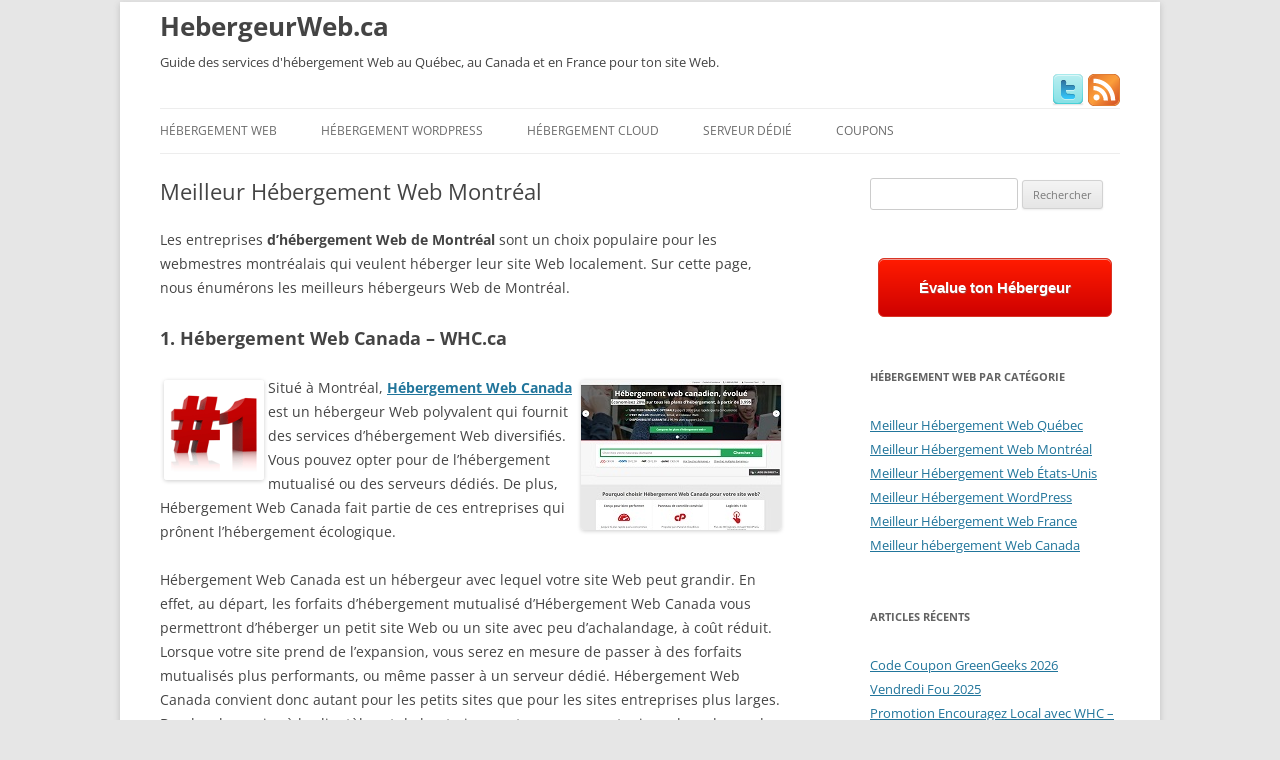

--- FILE ---
content_type: text/html; charset=UTF-8
request_url: https://www.hebergeurweb.ca/montreal/
body_size: 12108
content:
<!DOCTYPE html>
<!--[if IE 7]>
<html class="ie ie7" lang="fr-FR">
<![endif]-->
<!--[if IE 8]>
<html class="ie ie8" lang="fr-FR">
<![endif]-->
<!--[if !(IE 7) | !(IE 8)  ]><!-->
<html lang="fr-FR">
<!--<![endif]-->
<head>
<!-- Google tag (gtag.js) -->
<script async src="https://www.googletagmanager.com/gtag/js?id=G-28W6KP5G6Y"></script>
<script>
  window.dataLayer = window.dataLayer || [];
  function gtag(){dataLayer.push(arguments);}
  gtag('js', new Date());

  gtag('config', 'G-28W6KP5G6Y');
</script>
<meta charset="UTF-8" />
<meta name="viewport" content="width=device-width" />

<meta name="robots" content="index,follow" />
<meta name="description" content="Une liste des meilleures entreprises d'hébergement Web avec des serveurs et des centres de données à Montréal, au Québec. Si vous voulez héberger votre site Web à Montréal, découvrez les meilleures options." />
<meta name="keywords" content="" />
<title>Hébergement Web Montréal - Meilleur Hébergeur Web Montréal 2026</title>

<link rel="profile" href="http://gmpg.org/xfn/11" />
<link rel="pingback" href="https://www.hebergeurweb.ca/xmlrpc.php" />
<link rel="shortcut icon" href="https://www.hebergeurweb.ca/favicon.ico" />
<!--[if lt IE 9]>
<script src="https://www.hebergeurweb.ca/wp-content/themes/twentytwelve/js/html5.js" type="text/javascript"></script>
<![endif]-->
<meta name='robots' content='max-image-preview:large' />
<link rel='dns-prefetch' href='//secure.gravatar.com' />
<link rel='dns-prefetch' href='//stats.wp.com' />
<link rel='dns-prefetch' href='//v0.wordpress.com' />

<link rel="alternate" type="application/rss+xml" title="Hébergement Web au Canada - Hébergeur Web du Québec &raquo; Flux" href="https://www.hebergeurweb.ca/feed/" />
<link rel="alternate" type="application/rss+xml" title="Hébergement Web au Canada - Hébergeur Web du Québec &raquo; Flux des commentaires" href="https://www.hebergeurweb.ca/comments/feed/" />
<link rel="alternate" type="application/rss+xml" title="Hébergement Web au Canada - Hébergeur Web du Québec &raquo; Meilleur Hébergement Web Montréal Flux des commentaires" href="https://www.hebergeurweb.ca/montreal/feed/" />
<link rel="alternate" title="oEmbed (JSON)" type="application/json+oembed" href="https://www.hebergeurweb.ca/wp-json/oembed/1.0/embed?url=https%3A%2F%2Fwww.hebergeurweb.ca%2Fmontreal%2F" />
<link rel="alternate" title="oEmbed (XML)" type="text/xml+oembed" href="https://www.hebergeurweb.ca/wp-json/oembed/1.0/embed?url=https%3A%2F%2Fwww.hebergeurweb.ca%2Fmontreal%2F&#038;format=xml" />
<style id='wp-img-auto-sizes-contain-inline-css' type='text/css'>
img:is([sizes=auto i],[sizes^="auto," i]){contain-intrinsic-size:3000px 1500px}
/*# sourceURL=wp-img-auto-sizes-contain-inline-css */
</style>
<link data-minify="1" rel='stylesheet' id='shortcode-css' href='https://www.hebergeurweb.ca/wp-content/cache/min/1/wp-content/plugins/drp-coupon/css/shortcode.css?ver=1769210441' type='text/css' media='all' />
<style id='wp-emoji-styles-inline-css' type='text/css'>

	img.wp-smiley, img.emoji {
		display: inline !important;
		border: none !important;
		box-shadow: none !important;
		height: 1em !important;
		width: 1em !important;
		margin: 0 0.07em !important;
		vertical-align: -0.1em !important;
		background: none !important;
		padding: 0 !important;
	}
/*# sourceURL=wp-emoji-styles-inline-css */
</style>
<style id='wp-block-library-inline-css' type='text/css'>
:root{--wp-block-synced-color:#7a00df;--wp-block-synced-color--rgb:122,0,223;--wp-bound-block-color:var(--wp-block-synced-color);--wp-editor-canvas-background:#ddd;--wp-admin-theme-color:#007cba;--wp-admin-theme-color--rgb:0,124,186;--wp-admin-theme-color-darker-10:#006ba1;--wp-admin-theme-color-darker-10--rgb:0,107,160.5;--wp-admin-theme-color-darker-20:#005a87;--wp-admin-theme-color-darker-20--rgb:0,90,135;--wp-admin-border-width-focus:2px}@media (min-resolution:192dpi){:root{--wp-admin-border-width-focus:1.5px}}.wp-element-button{cursor:pointer}:root .has-very-light-gray-background-color{background-color:#eee}:root .has-very-dark-gray-background-color{background-color:#313131}:root .has-very-light-gray-color{color:#eee}:root .has-very-dark-gray-color{color:#313131}:root .has-vivid-green-cyan-to-vivid-cyan-blue-gradient-background{background:linear-gradient(135deg,#00d084,#0693e3)}:root .has-purple-crush-gradient-background{background:linear-gradient(135deg,#34e2e4,#4721fb 50%,#ab1dfe)}:root .has-hazy-dawn-gradient-background{background:linear-gradient(135deg,#faaca8,#dad0ec)}:root .has-subdued-olive-gradient-background{background:linear-gradient(135deg,#fafae1,#67a671)}:root .has-atomic-cream-gradient-background{background:linear-gradient(135deg,#fdd79a,#004a59)}:root .has-nightshade-gradient-background{background:linear-gradient(135deg,#330968,#31cdcf)}:root .has-midnight-gradient-background{background:linear-gradient(135deg,#020381,#2874fc)}:root{--wp--preset--font-size--normal:16px;--wp--preset--font-size--huge:42px}.has-regular-font-size{font-size:1em}.has-larger-font-size{font-size:2.625em}.has-normal-font-size{font-size:var(--wp--preset--font-size--normal)}.has-huge-font-size{font-size:var(--wp--preset--font-size--huge)}.has-text-align-center{text-align:center}.has-text-align-left{text-align:left}.has-text-align-right{text-align:right}.has-fit-text{white-space:nowrap!important}#end-resizable-editor-section{display:none}.aligncenter{clear:both}.items-justified-left{justify-content:flex-start}.items-justified-center{justify-content:center}.items-justified-right{justify-content:flex-end}.items-justified-space-between{justify-content:space-between}.screen-reader-text{border:0;clip-path:inset(50%);height:1px;margin:-1px;overflow:hidden;padding:0;position:absolute;width:1px;word-wrap:normal!important}.screen-reader-text:focus{background-color:#ddd;clip-path:none;color:#444;display:block;font-size:1em;height:auto;left:5px;line-height:normal;padding:15px 23px 14px;text-decoration:none;top:5px;width:auto;z-index:100000}html :where(.has-border-color){border-style:solid}html :where([style*=border-top-color]){border-top-style:solid}html :where([style*=border-right-color]){border-right-style:solid}html :where([style*=border-bottom-color]){border-bottom-style:solid}html :where([style*=border-left-color]){border-left-style:solid}html :where([style*=border-width]){border-style:solid}html :where([style*=border-top-width]){border-top-style:solid}html :where([style*=border-right-width]){border-right-style:solid}html :where([style*=border-bottom-width]){border-bottom-style:solid}html :where([style*=border-left-width]){border-left-style:solid}html :where(img[class*=wp-image-]){height:auto;max-width:100%}:where(figure){margin:0 0 1em}html :where(.is-position-sticky){--wp-admin--admin-bar--position-offset:var(--wp-admin--admin-bar--height,0px)}@media screen and (max-width:600px){html :where(.is-position-sticky){--wp-admin--admin-bar--position-offset:0px}}

/*# sourceURL=wp-block-library-inline-css */
</style><style id='global-styles-inline-css' type='text/css'>
:root{--wp--preset--aspect-ratio--square: 1;--wp--preset--aspect-ratio--4-3: 4/3;--wp--preset--aspect-ratio--3-4: 3/4;--wp--preset--aspect-ratio--3-2: 3/2;--wp--preset--aspect-ratio--2-3: 2/3;--wp--preset--aspect-ratio--16-9: 16/9;--wp--preset--aspect-ratio--9-16: 9/16;--wp--preset--color--black: #000000;--wp--preset--color--cyan-bluish-gray: #abb8c3;--wp--preset--color--white: #fff;--wp--preset--color--pale-pink: #f78da7;--wp--preset--color--vivid-red: #cf2e2e;--wp--preset--color--luminous-vivid-orange: #ff6900;--wp--preset--color--luminous-vivid-amber: #fcb900;--wp--preset--color--light-green-cyan: #7bdcb5;--wp--preset--color--vivid-green-cyan: #00d084;--wp--preset--color--pale-cyan-blue: #8ed1fc;--wp--preset--color--vivid-cyan-blue: #0693e3;--wp--preset--color--vivid-purple: #9b51e0;--wp--preset--color--blue: #21759b;--wp--preset--color--dark-gray: #444;--wp--preset--color--medium-gray: #9f9f9f;--wp--preset--color--light-gray: #e6e6e6;--wp--preset--gradient--vivid-cyan-blue-to-vivid-purple: linear-gradient(135deg,rgb(6,147,227) 0%,rgb(155,81,224) 100%);--wp--preset--gradient--light-green-cyan-to-vivid-green-cyan: linear-gradient(135deg,rgb(122,220,180) 0%,rgb(0,208,130) 100%);--wp--preset--gradient--luminous-vivid-amber-to-luminous-vivid-orange: linear-gradient(135deg,rgb(252,185,0) 0%,rgb(255,105,0) 100%);--wp--preset--gradient--luminous-vivid-orange-to-vivid-red: linear-gradient(135deg,rgb(255,105,0) 0%,rgb(207,46,46) 100%);--wp--preset--gradient--very-light-gray-to-cyan-bluish-gray: linear-gradient(135deg,rgb(238,238,238) 0%,rgb(169,184,195) 100%);--wp--preset--gradient--cool-to-warm-spectrum: linear-gradient(135deg,rgb(74,234,220) 0%,rgb(151,120,209) 20%,rgb(207,42,186) 40%,rgb(238,44,130) 60%,rgb(251,105,98) 80%,rgb(254,248,76) 100%);--wp--preset--gradient--blush-light-purple: linear-gradient(135deg,rgb(255,206,236) 0%,rgb(152,150,240) 100%);--wp--preset--gradient--blush-bordeaux: linear-gradient(135deg,rgb(254,205,165) 0%,rgb(254,45,45) 50%,rgb(107,0,62) 100%);--wp--preset--gradient--luminous-dusk: linear-gradient(135deg,rgb(255,203,112) 0%,rgb(199,81,192) 50%,rgb(65,88,208) 100%);--wp--preset--gradient--pale-ocean: linear-gradient(135deg,rgb(255,245,203) 0%,rgb(182,227,212) 50%,rgb(51,167,181) 100%);--wp--preset--gradient--electric-grass: linear-gradient(135deg,rgb(202,248,128) 0%,rgb(113,206,126) 100%);--wp--preset--gradient--midnight: linear-gradient(135deg,rgb(2,3,129) 0%,rgb(40,116,252) 100%);--wp--preset--font-size--small: 13px;--wp--preset--font-size--medium: 20px;--wp--preset--font-size--large: 36px;--wp--preset--font-size--x-large: 42px;--wp--preset--spacing--20: 0.44rem;--wp--preset--spacing--30: 0.67rem;--wp--preset--spacing--40: 1rem;--wp--preset--spacing--50: 1.5rem;--wp--preset--spacing--60: 2.25rem;--wp--preset--spacing--70: 3.38rem;--wp--preset--spacing--80: 5.06rem;--wp--preset--shadow--natural: 6px 6px 9px rgba(0, 0, 0, 0.2);--wp--preset--shadow--deep: 12px 12px 50px rgba(0, 0, 0, 0.4);--wp--preset--shadow--sharp: 6px 6px 0px rgba(0, 0, 0, 0.2);--wp--preset--shadow--outlined: 6px 6px 0px -3px rgb(255, 255, 255), 6px 6px rgb(0, 0, 0);--wp--preset--shadow--crisp: 6px 6px 0px rgb(0, 0, 0);}:where(.is-layout-flex){gap: 0.5em;}:where(.is-layout-grid){gap: 0.5em;}body .is-layout-flex{display: flex;}.is-layout-flex{flex-wrap: wrap;align-items: center;}.is-layout-flex > :is(*, div){margin: 0;}body .is-layout-grid{display: grid;}.is-layout-grid > :is(*, div){margin: 0;}:where(.wp-block-columns.is-layout-flex){gap: 2em;}:where(.wp-block-columns.is-layout-grid){gap: 2em;}:where(.wp-block-post-template.is-layout-flex){gap: 1.25em;}:where(.wp-block-post-template.is-layout-grid){gap: 1.25em;}.has-black-color{color: var(--wp--preset--color--black) !important;}.has-cyan-bluish-gray-color{color: var(--wp--preset--color--cyan-bluish-gray) !important;}.has-white-color{color: var(--wp--preset--color--white) !important;}.has-pale-pink-color{color: var(--wp--preset--color--pale-pink) !important;}.has-vivid-red-color{color: var(--wp--preset--color--vivid-red) !important;}.has-luminous-vivid-orange-color{color: var(--wp--preset--color--luminous-vivid-orange) !important;}.has-luminous-vivid-amber-color{color: var(--wp--preset--color--luminous-vivid-amber) !important;}.has-light-green-cyan-color{color: var(--wp--preset--color--light-green-cyan) !important;}.has-vivid-green-cyan-color{color: var(--wp--preset--color--vivid-green-cyan) !important;}.has-pale-cyan-blue-color{color: var(--wp--preset--color--pale-cyan-blue) !important;}.has-vivid-cyan-blue-color{color: var(--wp--preset--color--vivid-cyan-blue) !important;}.has-vivid-purple-color{color: var(--wp--preset--color--vivid-purple) !important;}.has-black-background-color{background-color: var(--wp--preset--color--black) !important;}.has-cyan-bluish-gray-background-color{background-color: var(--wp--preset--color--cyan-bluish-gray) !important;}.has-white-background-color{background-color: var(--wp--preset--color--white) !important;}.has-pale-pink-background-color{background-color: var(--wp--preset--color--pale-pink) !important;}.has-vivid-red-background-color{background-color: var(--wp--preset--color--vivid-red) !important;}.has-luminous-vivid-orange-background-color{background-color: var(--wp--preset--color--luminous-vivid-orange) !important;}.has-luminous-vivid-amber-background-color{background-color: var(--wp--preset--color--luminous-vivid-amber) !important;}.has-light-green-cyan-background-color{background-color: var(--wp--preset--color--light-green-cyan) !important;}.has-vivid-green-cyan-background-color{background-color: var(--wp--preset--color--vivid-green-cyan) !important;}.has-pale-cyan-blue-background-color{background-color: var(--wp--preset--color--pale-cyan-blue) !important;}.has-vivid-cyan-blue-background-color{background-color: var(--wp--preset--color--vivid-cyan-blue) !important;}.has-vivid-purple-background-color{background-color: var(--wp--preset--color--vivid-purple) !important;}.has-black-border-color{border-color: var(--wp--preset--color--black) !important;}.has-cyan-bluish-gray-border-color{border-color: var(--wp--preset--color--cyan-bluish-gray) !important;}.has-white-border-color{border-color: var(--wp--preset--color--white) !important;}.has-pale-pink-border-color{border-color: var(--wp--preset--color--pale-pink) !important;}.has-vivid-red-border-color{border-color: var(--wp--preset--color--vivid-red) !important;}.has-luminous-vivid-orange-border-color{border-color: var(--wp--preset--color--luminous-vivid-orange) !important;}.has-luminous-vivid-amber-border-color{border-color: var(--wp--preset--color--luminous-vivid-amber) !important;}.has-light-green-cyan-border-color{border-color: var(--wp--preset--color--light-green-cyan) !important;}.has-vivid-green-cyan-border-color{border-color: var(--wp--preset--color--vivid-green-cyan) !important;}.has-pale-cyan-blue-border-color{border-color: var(--wp--preset--color--pale-cyan-blue) !important;}.has-vivid-cyan-blue-border-color{border-color: var(--wp--preset--color--vivid-cyan-blue) !important;}.has-vivid-purple-border-color{border-color: var(--wp--preset--color--vivid-purple) !important;}.has-vivid-cyan-blue-to-vivid-purple-gradient-background{background: var(--wp--preset--gradient--vivid-cyan-blue-to-vivid-purple) !important;}.has-light-green-cyan-to-vivid-green-cyan-gradient-background{background: var(--wp--preset--gradient--light-green-cyan-to-vivid-green-cyan) !important;}.has-luminous-vivid-amber-to-luminous-vivid-orange-gradient-background{background: var(--wp--preset--gradient--luminous-vivid-amber-to-luminous-vivid-orange) !important;}.has-luminous-vivid-orange-to-vivid-red-gradient-background{background: var(--wp--preset--gradient--luminous-vivid-orange-to-vivid-red) !important;}.has-very-light-gray-to-cyan-bluish-gray-gradient-background{background: var(--wp--preset--gradient--very-light-gray-to-cyan-bluish-gray) !important;}.has-cool-to-warm-spectrum-gradient-background{background: var(--wp--preset--gradient--cool-to-warm-spectrum) !important;}.has-blush-light-purple-gradient-background{background: var(--wp--preset--gradient--blush-light-purple) !important;}.has-blush-bordeaux-gradient-background{background: var(--wp--preset--gradient--blush-bordeaux) !important;}.has-luminous-dusk-gradient-background{background: var(--wp--preset--gradient--luminous-dusk) !important;}.has-pale-ocean-gradient-background{background: var(--wp--preset--gradient--pale-ocean) !important;}.has-electric-grass-gradient-background{background: var(--wp--preset--gradient--electric-grass) !important;}.has-midnight-gradient-background{background: var(--wp--preset--gradient--midnight) !important;}.has-small-font-size{font-size: var(--wp--preset--font-size--small) !important;}.has-medium-font-size{font-size: var(--wp--preset--font-size--medium) !important;}.has-large-font-size{font-size: var(--wp--preset--font-size--large) !important;}.has-x-large-font-size{font-size: var(--wp--preset--font-size--x-large) !important;}
/*# sourceURL=global-styles-inline-css */
</style>

<style id='classic-theme-styles-inline-css' type='text/css'>
/*! This file is auto-generated */
.wp-block-button__link{color:#fff;background-color:#32373c;border-radius:9999px;box-shadow:none;text-decoration:none;padding:calc(.667em + 2px) calc(1.333em + 2px);font-size:1.125em}.wp-block-file__button{background:#32373c;color:#fff;text-decoration:none}
/*# sourceURL=/wp-includes/css/classic-themes.min.css */
</style>
<link rel='stylesheet' id='wp-coupons-styles-css' href='https://www.hebergeurweb.ca/wp-content/plugins/wp-coupons/css/style.min.css?ver=1.8.3' type='text/css' media='all' />
<link data-minify="1" rel='stylesheet' id='twentytwelve-fonts-css' href='https://www.hebergeurweb.ca/wp-content/cache/min/1/wp-content/themes/twentytwelve/fonts/font-open-sans.css?ver=1769210441' type='text/css' media='all' />
<link data-minify="1" rel='stylesheet' id='twentytwelve-style-css' href='https://www.hebergeurweb.ca/wp-content/cache/min/1/wp-content/themes/twentytwelve-child/style.css?ver=1769210441' type='text/css' media='all' />
<link data-minify="1" rel='stylesheet' id='twentytwelve-block-style-css' href='https://www.hebergeurweb.ca/wp-content/cache/min/1/wp-content/themes/twentytwelve/css/blocks.css?ver=1769210441' type='text/css' media='all' />







<link rel="https://api.w.org/" href="https://www.hebergeurweb.ca/wp-json/" /><link rel="alternate" title="JSON" type="application/json" href="https://www.hebergeurweb.ca/wp-json/wp/v2/pages/579" /><link rel="EditURI" type="application/rsd+xml" title="RSD" href="https://www.hebergeurweb.ca/xmlrpc.php?rsd" />
<meta name="generator" content="WordPress 6.9" />
<link rel="canonical" href="https://www.hebergeurweb.ca/montreal/" />
<link rel='shortlink' href='https://wp.me/P4YwdN-9l' />
	<style>img#wpstats{display:none}</style>
			<style type="text/css" id="twentytwelve-header-css">
			.site-header h1 a,
		.site-header h2 {
			color: #444;
		}
		</style>
	
<!-- Jetpack Open Graph Tags -->
<meta property="og:type" content="article" />
<meta property="og:title" content="Meilleur Hébergement Web Montréal" />
<meta property="og:url" content="https://www.hebergeurweb.ca/montreal/" />
<meta property="og:description" content="Les entreprises d&rsquo;hébergement Web de Montréal sont un choix populaire pour les webmestres montréalais qui veulent héberger leur site Web localement. Sur cette page, nous énumérons les meilleu…" />
<meta property="article:published_time" content="2021-04-25T13:23:01+00:00" />
<meta property="article:modified_time" content="2026-01-23T23:16:39+00:00" />
<meta property="og:site_name" content="Hébergement Web au Canada - Hébergeur Web du Québec" />
<meta property="og:image" content="https://www.hebergeurweb.ca/images/un.png" />
<meta property="og:image:width" content="100" />
<meta property="og:image:height" content="100" />
<meta property="og:image:alt" content="Meilleur Hébergement" />
<meta property="og:locale" content="fr_FR" />
<meta name="twitter:text:title" content="Meilleur Hébergement Web Montréal" />
<meta name="twitter:image" content="https://www.hebergeurweb.ca/wp-content/uploads/2024/06/Astral-Internet-Site.png?w=144" />
<meta name="twitter:card" content="summary" />

<!-- End Jetpack Open Graph Tags -->
<noscript><style id="rocket-lazyload-nojs-css">.rll-youtube-player, [data-lazy-src]{display:none !important;}</style></noscript>

<script type="text/javascript">

  var _gaq = _gaq || [];
  _gaq.push(['_setAccount', 'UA-6170437-12']);
  _gaq.push(['_trackPageview']);

  (function() {
    var ga = document.createElement('script'); ga.type = 'text/javascript'; ga.async = true;
    ga.src = ('https:' == document.location.protocol ? 'https://ssl' : 'http://www') + '.google-analytics.com/ga.js';
    var s = document.getElementsByTagName('script')[0]; s.parentNode.insertBefore(ga, s);
  })();

</script>

<!-- Twitter Card -->
<!-- TradeDoubler site verification 3162822 -->
<meta name="generator" content="WP Rocket 3.19.2.1" data-wpr-features="wpr_minify_concatenate_js wpr_lazyload_images wpr_lazyload_iframes wpr_minify_css wpr_desktop" /></head>

<body class="wp-singular page-template-default page page-id-579 wp-embed-responsive wp-theme-twentytwelve wp-child-theme-twentytwelve-child custom-font-enabled">
<div data-rocket-location-hash="57eb0956558bf7ad8062fd5c02b81560" id="page" class="hfeed site">
	<header data-rocket-location-hash="e6dec5522a8b56befa615ed1945d2e58" id="masthead" class="site-header" role="banner">
		<hgroup>
			<h1 class="site-title"><a href="https://www.hebergeurweb.ca/" title="Hébergement Web au Canada &#8211; Hébergeur Web du Québec" rel="home">HebergeurWeb.ca</a></h1>
			<h2 class="site-description">Guide des services d&#039;hébergement Web au Québec, au Canada et en France pour ton site Web.</h2>
			<div id="hd-right" class="fr">
				<a href="https://twitter.com/hebergeurwebca"><img src="data:image/svg+xml,%3Csvg%20xmlns='http://www.w3.org/2000/svg'%20viewBox='0%200%200%200'%3E%3C/svg%3E" alt="Twitter" title="Twitter d'Hébergeur Web" data-lazy-src="https://www.hebergeurweb.ca/images/twitter_32.png"/><noscript><img src="https://www.hebergeurweb.ca/images/twitter_32.png" alt="Twitter" title="Twitter d'Hébergeur Web"/></noscript></a>
				<a href="https://www.hebergeurweb.ca/feed/"><img src="data:image/svg+xml,%3Csvg%20xmlns='http://www.w3.org/2000/svg'%20viewBox='0%200%200%200'%3E%3C/svg%3E" alt="RSS" title="RSS d'Hébergeur Web" data-lazy-src="https://www.hebergeurweb.ca/images/rss_32.png"/><noscript><img src="https://www.hebergeurweb.ca/images/rss_32.png" alt="RSS" title="RSS d'Hébergeur Web"/></noscript></a>
			</div>
		</hgroup>

		<nav id="site-navigation" class="main-navigation" role="navigation">
			<h3 class="menu-toggle">Menu</h3>
			<a class="assistive-text" href="#content" title="Aller au contenu">Aller au contenu</a>
			<div class="menu-top-nav-ii-container"><ul id="menu-top-nav-ii" class="nav-menu"><li id="menu-item-15" class="menu-item menu-item-type-custom menu-item-object-custom menu-item-home menu-item-15"><a href="https://www.hebergeurweb.ca">Hébergement Web</a></li>
<li id="menu-item-4328" class="menu-item menu-item-type-post_type menu-item-object-page menu-item-4328"><a href="https://www.hebergeurweb.ca/wordpress/">Hébergement WordPress</a></li>
<li id="menu-item-4337" class="menu-item menu-item-type-post_type menu-item-object-post menu-item-4337"><a href="https://www.hebergeurweb.ca/vps/">Hébergement Cloud</a></li>
<li id="menu-item-4338" class="menu-item menu-item-type-post_type menu-item-object-post menu-item-4338"><a href="https://www.hebergeurweb.ca/hebergement-serveur-dedie/">Serveur Dédié</a></li>
<li id="menu-item-372" class="menu-item menu-item-type-post_type menu-item-object-page menu-item-372"><a href="https://www.hebergeurweb.ca/coupons/">Coupons</a></li>
</ul></div>		</nav><!-- #site-navigation -->

			</header><!-- #masthead -->

	<div data-rocket-location-hash="d72c6a704d63f087564e020e0680ca26" id="main" class="wrapper">
	<div data-rocket-location-hash="d7b76c3e9da91f730e43a8cdeb780118" id="primary" class="site-content">
		<div id="content" role="main">

							
	<article id="post-579" class="post-579 page type-page status-publish hentry">
		<header class="entry-header">
													<h1 class="entry-title">Meilleur Hébergement Web Montréal</h1>
		</header>

		<div class="entry-content">
			<p>Les entreprises <strong>d&rsquo;hébergement Web de Montréal</strong> sont un choix populaire pour les webmestres montréalais qui veulent héberger leur site Web localement. Sur cette page, nous énumérons les meilleurs hébergeurs Web de Montréal.</p>
<h2>1. Hébergement Web Canada &#8211; WHC.ca</h2>
<p class="floatLeft"><img decoding="async" src="data:image/svg+xml,%3Csvg%20xmlns='http://www.w3.org/2000/svg'%20viewBox='0%200%20100%20100'%3E%3C/svg%3E" width="100" height="100" title="Numéro Un" alt="Meilleur Hébergement" data-lazy-src="https://www.hebergeurweb.ca/images/un.png"/><noscript><img decoding="async" src="https://www.hebergeurweb.ca/images/un.png" width="100" height="100" title="Numéro Un" alt="Meilleur Hébergement"/></noscript></p>
<p class="floatRight"><a href="https://www.hebergeurweb.ca/go/whc/6/" rel="nofollow"><img decoding="async" src="data:image/svg+xml,%3Csvg%20xmlns='http://www.w3.org/2000/svg'%20viewBox='0%200%200%200'%3E%3C/svg%3E" alt="Hébergement Canada" title="WHC.ca" data-lazy-src="https://www.hebergeurweb.ca/images/hebergement-canada-net.jpg"/><noscript><img decoding="async" src="https://www.hebergeurweb.ca/images/hebergement-canada-net.jpg" alt="Hébergement Canada" title="WHC.ca"/></noscript></a></p>
<p> Situé à Montréal, <a href="https://www.hebergeurweb.ca/hebergement-web-canada/" title="Avis Hebergement Web Canada"><strong>Hébergement Web Canada</strong></a> est un hébergeur Web polyvalent qui fournit des services d&rsquo;hébergement Web diversifiés. Vous pouvez opter pour de l&rsquo;hébergement mutualisé ou des serveurs dédiés. De plus, Hébergement Web Canada fait partie de ces entreprises qui prônent l&rsquo;hébergement écologique.</p>
<p>Hébergement Web Canada est un hébergeur avec lequel votre site Web peut grandir. En effet, au départ, les forfaits d&rsquo;hébergement mutualisé d&rsquo;Hébergement Web Canada vous permettront d&rsquo;héberger un petit site Web ou un site avec peu d&rsquo;achalandage, à coût réduit. Lorsque votre site prend de l&rsquo;expansion, vous serez en mesure de passer à des forfaits mutualisés plus performants, ou même passer à un serveur dédié. Hébergement Web Canada convient donc autant pour les petits sites que pour les sites entreprises plus larges. De plus, le service à la clientèle est de haut niveau, et vous pourrez toujours leur demander de l&rsquo;aide lorsque vous en aurez besoin. <a href="https://www.hebergeurweb.ca/hebergement-web-canada/" title="Avis Hebergement Web Canada"><strong>+ d&rsquo;info</strong></a></p>
<table id="hptable" class="InContentTable">
<tbody>
<tr>
<td>Coupon WHC.ca 72% de Rabais</td>
</tr>
<tr>
<td>
<p class="floatRight"><a class="reviewbutton" href="https://www.hebergeurweb.ca/go/whc/6/" rel="nofollow">Visitez WHC.ca</a></p>
<p>Obtenez 72% de rabais sur un forfait d&rsquo;hébergement de Hébergement Web Canada sur WHC.ca. Le coupon vous donne aussi droit à un an d&rsquo;enregistrement d&rsquo;un nom de domaine gratuit.</td>
</tr>
</tbody>
</table>
<p></p>
<h2>2. Astral Internet</h2>
<p class="floatLeft"><img decoding="async" src="data:image/svg+xml,%3Csvg%20xmlns='http://www.w3.org/2000/svg'%20viewBox='0%200%20100%20100'%3E%3C/svg%3E" width="100" height="100" title="Numéro Deux" alt="Deuxième Meilleur Hébergement" data-lazy-src="https://www.hebergeurweb.ca/images/deux.png"/><noscript><img decoding="async" src="https://www.hebergeurweb.ca/images/deux.png" width="100" height="100" title="Numéro Deux" alt="Deuxième Meilleur Hébergement"/></noscript></p>
<p class="floatRight"><a href="https://www.hebergeurweb.ca/go/astralinternet/" rel="nofollow"><img decoding="async" src="data:image/svg+xml,%3Csvg%20xmlns='http://www.w3.org/2000/svg'%20viewBox='0%200%20227%20150'%3E%3C/svg%3E" alt="" width="227" height="150" class="alignright size-full wp-image-4439" data-lazy-src="https://www.hebergeurweb.ca/wp-content/uploads/2024/06/Astral-Internet-Site.png" /><noscript><img decoding="async" src="https://www.hebergeurweb.ca/wp-content/uploads/2024/06/Astral-Internet-Site.png" alt="" width="227" height="150" class="alignright size-full wp-image-4439" /></noscript></a></p>
<p> <a href="https://www.hebergeurweb.ca/astral-internet/" title="Avis Astral Internet"><strong>Astral Internet</strong></a> est un autre hébergeur Web de Montréal offrant divers services d&rsquo;hébergement, dont l&rsquo;hébergement mutualisé et l&rsquo;hébergement VPS &#8211; hébergement sur serveur virtuel privé. Le service d&rsquo;hébergement d&rsquo;Astral offre diverses options pour les sites Web de différentes tailles qui veulent personnaliser leur service selon ce que leurs besoins requièrent. Tous les forfaits d&rsquo;hébergement Web d&rsquo;Astral Internet sont disponibles tant sur Linux que Windows.</p>
<p>Astral Internet peut se vanter d&rsquo;offrir des produits techniquement avancés, tout en offrant un service à la clientèle qui ferait des jaloux. Cela leur a valu une réputation d&rsquo;être une excellente compagnie d&rsquo;hébergement Web Montréal. Il compte de nombreux clients au Québec, et offre un service amicable et adaptable. <a href="https://www.hebergeurweb.ca/astral-internet/" title="Avis Astral Internet"><strong>+ d&rsquo;info</strong></a></p>
<table id="hptable" class="InContentTable">
<tbody>
<tr>
<td>Coupon AstralInternet.com 65% de Rabais</td>
</tr>
<tr>
<td>
<p class="floatRight"><a class="reviewbutton" href="https://www.hebergeurweb.ca/go/astralinternet/" rel="nofollow">Visitez AstralInternet.com</a></p>
<p>Obtenez un rabais de 65% sur le prix de votre commande d&rsquo;un forfait d&rsquo;hébergement Web mutualisé Pro lorsque vous utilisez ce lien AstralInternet.</td>
</tr>
</tbody>
</table>
<p>&nbsp;</p>
<table id="mtltable" class="tablesorter">
<thead>
<tr>
<th>Rang</th>
<th>Hébergeur</th>
<th>Coût/mois</th>
<th>Garantie</th>
<th>Avis</th>
</tr>
</thead>
<tbody>
<tr>
<td>1</td>
<td><a href="https://www.hebergeurweb.ca/go/whc/6/" rel="nofollow">WHC.ca</a></td>
<td class="price">3,92&nbsp;$</td>
<td>Garantie remboursement 30 jours</td>
<td><a href="https://www.hebergeurweb.ca/hebergement-web-canada/">Avis</a></td>
</tr>
<tr class="odd">
<td>2</td>
<td><a href="https://www.hebergeurweb.ca/go/astralinternet/" rel="nofollow noopener noreferrer" target="_blank">AstralInternet.com</a></td>
<td class="price">4,90&nbsp;$</td>
<td>Garantie remboursement 30 jours</td>
<td><a href="https://www.hebergeurweb.ca/astral-internet/">Avis</a></td>
</tr>
</tbody>
</table>
					</div><!-- .entry-content -->
		<footer class="entry-meta">
					</footer><!-- .entry-meta -->
	</article><!-- #post -->
				
<div id="comments" class="comments-area">

	
	
	
</div><!-- #comments .comments-area -->
			
		</div><!-- #content -->
	</div><!-- #primary -->


			<div data-rocket-location-hash="09d2b618edc57ddaef31c5f2e981e9ac" id="secondary" class="widget-area" role="complementary">
			<aside id="search-2" class="widget widget_search"><form role="search" method="get" id="searchform" class="searchform" action="https://www.hebergeurweb.ca/">
				<div>
					<label class="screen-reader-text" for="s">Rechercher :</label>
					<input type="text" value="" name="s" id="s" />
					<input type="submit" id="searchsubmit" value="Rechercher" />
				</div>
			</form></aside><aside id="text-4" class="widget widget_text">			<div class="textwidget"><p class="center"><a class="reviewbutton" href="https://www.hebergeurweb.ca/votre-avis/" >Évalue ton Hébergeur</a></p></div>
		</aside><aside id="pages-4" class="widget widget_pages"><h3 class="widget-title">Hébergement Web par Catégorie</h3>
			<ul>
				<li class="page_item page-item-291"><a href="https://www.hebergeurweb.ca/quebec/">Meilleur Hébergement Web Québec</a></li>
<li class="page_item page-item-579 current_page_item"><a href="https://www.hebergeurweb.ca/montreal/" aria-current="page">Meilleur Hébergement Web Montréal</a></li>
<li class="page_item page-item-831"><a href="https://www.hebergeurweb.ca/usa/">Meilleur Hébergement Web États-Unis</a></li>
<li class="page_item page-item-1133"><a href="https://www.hebergeurweb.ca/wordpress/">Meilleur Hébergement WordPress</a></li>
<li class="page_item page-item-1273"><a href="https://www.hebergeurweb.ca/france/">Meilleur Hébergement Web France</a></li>
<li class="page_item page-item-2022"><a href="https://www.hebergeurweb.ca/canada/">Meilleur hébergement Web Canada</a></li>
			</ul>

			</aside>
		<aside id="recent-posts-3" class="widget widget_recent_entries">
		<h3 class="widget-title">Articles récents</h3>
		<ul>
											<li>
					<a href="https://www.hebergeurweb.ca/code-coupon-greengeeks/">Code Coupon GreenGeeks 2026</a>
									</li>
											<li>
					<a href="https://www.hebergeurweb.ca/vendredi-fou-2025/">Vendredi Fou 2025</a>
									</li>
											<li>
					<a href="https://www.hebergeurweb.ca/promotion-encouragez-local-hebergement-whc/">Promotion Encouragez Local avec WHC &#8211; 79% de Rabais</a>
									</li>
											<li>
					<a href="https://www.hebergeurweb.ca/code-promo-whc/">Code promo WHC.ca</a>
									</li>
											<li>
					<a href="https://www.hebergeurweb.ca/revendeur-web/">Revendeur Web</a>
									</li>
					</ul>

		</aside><aside id="wp_coupons_widget-2" class="widget widget_wp_coupons_widget"><style>
			/*Archive Template Only*/
			#wp-coupons-outer-wrapper {
				padding-left: 20px;
				padding-right: 20px;
			}
			#wp-coupons-wrapper {
				max-width: 1200px;
			}
			/*Navigation*/
			body .wp-coupons-nav a, body .wp-coupons-nav a:visited {
				font-size: 24px;
				color: #dd3333;
			}
			body .wp-coupons-nav a:hover, body .wp-coupons-nav a.wp-coupons-nav-selected {
				color: #d13030;
			}
			body .wp-coupons-subnav a, body .wp-coupons-subnav a:visited {
				font-size: 18px;
				color: #dd3333;
				border-color: #dd3333;
			}
			body .wp-coupons-subnav a.active, body .wp-coupons-subnav a:hover {
				color: #d13030;
				border-color: #d13030;
			}
			/*Coupon Panel*/
			.wp-coupons-coupon-panel {
				background: #e6e9ee;
			}
			.wp-coupons-coupon-panel .wp-coupons-discount-percent {
				background: #a00101;
				color: #ffffff;
				font-size: 16px;
			}
			.wp-coupons-coupon-panel .wp-coupons-expiration {
				color: #999999;
				font-size: 14px;
			}
			 .wp-coupons-coupon-panel .wp-coupons-discount-code {
				background: #dd3333;
				color: #ffffff;
				font-size: 16px;
			}
			.wp-coupons-coupon-panel .wp-coupons-discount-code span {
				color: #ffffff;
				border-color: #ffffff;
			}
			.wp-coupons-coupon-panel .wp-coupons-ctr:before {
				border-color: #ffffff transparent;
			}
			.wp-coupons-coupon-panel .wp-coupons-ctr:after {
				border-color: #dd3333;
			}
			.wp-coupons-coupon-panel .coupon-separator {
				border-color: #d0d2d7;
			}
			.wp-coupons-coupon-panel .coupon-title {
				font-size: 18px;
			}
			.wp-coupons-coupon-panel .coupon-title, .wp-coupons-coupon-panel .coupon-title:visited, .wp-coupons-coupon-panel .coupon-link, .wp-coupons-coupon-panel .coupon-link:visited, .wp-coupons-banner .coupon-title {
				color: #dd3333;
			}
			.wp-coupons-coupon-panel .coupon-title:hover, .wp-coupons-coupon-panel .coupon-link:hover {
				color: #d13030;
			}
			.wp-coupons-coupon-panel .coupon-description {
				font-size: 16px;
				line-height: 28px;
				min-height: ;
				max-height: ;
			}
			.wp-coupons-coupon-panel .coupon-type, .wp-coupons-coupon-panel .coupon-type:hover, .wp-coupons-coupon-panel .coupon-type:visited {
				color: #2c3644;
				font-size: 16px;
			}
			.wp-coupons-coupon-panel a.coupon-link {
				font-size: 16px;
			}
			/*Pagination*/
			body .wp-coupons-navigation .page-numbers, body .wp-coupons-navigation .page-numbers:visited {
				background-color: #dd3333;
			}
			body .wp-coupons-navigation .page-numbers.current, body .wp-coupons-navigation .page-numbers:hover {
				background-color: #d13030;
			}
			/*Click to Reveal Popup*/
			#wp-coupons-ctr-popup #wp-coupons-ctr-discount-code span {
				background: #dd3333;
				color: #ffffff;
			}
			#wp-coupons-ctr-popup #wp-coupons-ctr-discount-url a {
				color: #dd3333;
			}
			#wp-coupons-ctr-popup #wp-coupons-ctr-discount-url a:hover {
				color: #d13030;
			}
			/*Buttons*/
			body a.wp-coupons-button {
				background: #dd3333;
				border-color: #dd3333;
				font-size: 16px;
			}
			body a.wp-coupons-button:hover {
				color: #d13030;
				border-color: #d13030;
			}
			@media(min-width: 794px) {
				.wp-coupons-coupon.list.compact .wp-coupons-coupon-panel .coupon-link, .wp-coupons-coupon.list.minimal .wp-coupons-coupon-panel .coupon-link {
					font-size: 16px;
					line-height: 28px;
				}
			}
		</style><div class='wp-coupons-widget'><div class='wp-coupons-coupon-panel'><div class='coupon-panel-image-wrapper' style='position: relative; overflow: hidden;'><div class='wp-coupons-discount-percent'>Rabais 72%</div><a href='https://www.hebergeurweb.ca/go/whc/4/' class='' target='_blank' title='WHC.ca Code Promo' rel='nofollow'><img width="397" height="199" src="data:image/svg+xml,%3Csvg%20xmlns='http://www.w3.org/2000/svg'%20viewBox='0%200%20397%20199'%3E%3C/svg%3E" class="attachment-full size-full wp-post-image" alt="Code Promo WHC.ca" decoding="async" data-lazy-srcset="https://www.hebergeurweb.ca/wp-content/uploads/2020/04/whc-promo-code.png 397w, https://www.hebergeurweb.ca/wp-content/uploads/2020/04/whc-promo-code-300x150.png 300w" data-lazy-sizes="(max-width: 397px) 100vw, 397px" data-lazy-src="https://www.hebergeurweb.ca/wp-content/uploads/2020/04/whc-promo-code.png" /><noscript><img width="397" height="199" src="https://www.hebergeurweb.ca/wp-content/uploads/2020/04/whc-promo-code.png" class="attachment-full size-full wp-post-image" alt="Code Promo WHC.ca" decoding="async" srcset="https://www.hebergeurweb.ca/wp-content/uploads/2020/04/whc-promo-code.png 397w, https://www.hebergeurweb.ca/wp-content/uploads/2020/04/whc-promo-code-300x150.png 300w" sizes="(max-width: 397px) 100vw, 397px" /></noscript></a></div><div class='wp-coupons-coupon-content' style='padding: 0px 25px 10px 25px; overflow: hidden;'><a href='https://www.hebergeurweb.ca/go/whc/4/' class='' target='_blank' title='WHC.ca Code Promo' rel='nofollow'><h2 class='coupon-title'>WHC.ca Code Promo</h2></a><div class='coupon-description'>Obtenez un rabais de 72% sur un forfait d'hébergement Web WHC.ca avec ce code promo WHC.ca.</div><a href='https://www.hebergeurweb.ca/go/whc/4/' title='' class='wp-coupons-button ' target='_blank' rel='nofollow'>Obtenez ce rabais</a></div></div></div></aside>		</div><!-- #secondary -->
		</div><!-- #main .wrapper -->
	<footer data-rocket-location-hash="d94791fce27c4c2fd1d8ff48d924aa54" id="colophon" role="contentinfo">
		<div data-rocket-location-hash="03540edf1f5e4f94006f4d5636d60583" class="site-info">
						Droit d'auteur &copy; 2011-2026. <a href="https://www.hebergeurweb.ca/">Hébergeur Web</a> Tous droits réservés.
		</div><!-- .site-info -->
	</footer><!-- #colophon -->
</div><!-- #page -->

<script type="speculationrules">
{"prefetch":[{"source":"document","where":{"and":[{"href_matches":"/*"},{"not":{"href_matches":["/wp-*.php","/wp-admin/*","/wp-content/uploads/*","/wp-content/*","/wp-content/plugins/*","/wp-content/themes/twentytwelve-child/*","/wp-content/themes/twentytwelve/*","/*\\?(.+)"]}},{"not":{"selector_matches":"a[rel~=\"nofollow\"]"}},{"not":{"selector_matches":".no-prefetch, .no-prefetch a"}}]},"eagerness":"conservative"}]}
</script>


<script type="text/javascript" id="jetpack-stats-js-before">
/* <![CDATA[ */
_stq = window._stq || [];
_stq.push([ "view", {"v":"ext","blog":"73528887","post":"579","tz":"-5","srv":"www.hebergeurweb.ca","j":"1:15.4"} ]);
_stq.push([ "clickTrackerInit", "73528887", "579" ]);
//# sourceURL=jetpack-stats-js-before
/* ]]> */
</script>
<script type="text/javascript" src="https://stats.wp.com/e-202604.js" id="jetpack-stats-js" defer="defer" data-wp-strategy="defer"></script>
<script id="wp-emoji-settings" type="application/json">
{"baseUrl":"https://s.w.org/images/core/emoji/17.0.2/72x72/","ext":".png","svgUrl":"https://s.w.org/images/core/emoji/17.0.2/svg/","svgExt":".svg","source":{"concatemoji":"https://www.hebergeurweb.ca/wp-includes/js/wp-emoji-release.min.js?ver=6.9"}}
</script>
<script type="module">
/* <![CDATA[ */
/*! This file is auto-generated */
const a=JSON.parse(document.getElementById("wp-emoji-settings").textContent),o=(window._wpemojiSettings=a,"wpEmojiSettingsSupports"),s=["flag","emoji"];function i(e){try{var t={supportTests:e,timestamp:(new Date).valueOf()};sessionStorage.setItem(o,JSON.stringify(t))}catch(e){}}function c(e,t,n){e.clearRect(0,0,e.canvas.width,e.canvas.height),e.fillText(t,0,0);t=new Uint32Array(e.getImageData(0,0,e.canvas.width,e.canvas.height).data);e.clearRect(0,0,e.canvas.width,e.canvas.height),e.fillText(n,0,0);const a=new Uint32Array(e.getImageData(0,0,e.canvas.width,e.canvas.height).data);return t.every((e,t)=>e===a[t])}function p(e,t){e.clearRect(0,0,e.canvas.width,e.canvas.height),e.fillText(t,0,0);var n=e.getImageData(16,16,1,1);for(let e=0;e<n.data.length;e++)if(0!==n.data[e])return!1;return!0}function u(e,t,n,a){switch(t){case"flag":return n(e,"\ud83c\udff3\ufe0f\u200d\u26a7\ufe0f","\ud83c\udff3\ufe0f\u200b\u26a7\ufe0f")?!1:!n(e,"\ud83c\udde8\ud83c\uddf6","\ud83c\udde8\u200b\ud83c\uddf6")&&!n(e,"\ud83c\udff4\udb40\udc67\udb40\udc62\udb40\udc65\udb40\udc6e\udb40\udc67\udb40\udc7f","\ud83c\udff4\u200b\udb40\udc67\u200b\udb40\udc62\u200b\udb40\udc65\u200b\udb40\udc6e\u200b\udb40\udc67\u200b\udb40\udc7f");case"emoji":return!a(e,"\ud83e\u1fac8")}return!1}function f(e,t,n,a){let r;const o=(r="undefined"!=typeof WorkerGlobalScope&&self instanceof WorkerGlobalScope?new OffscreenCanvas(300,150):document.createElement("canvas")).getContext("2d",{willReadFrequently:!0}),s=(o.textBaseline="top",o.font="600 32px Arial",{});return e.forEach(e=>{s[e]=t(o,e,n,a)}),s}function r(e){var t=document.createElement("script");t.src=e,t.defer=!0,document.head.appendChild(t)}a.supports={everything:!0,everythingExceptFlag:!0},new Promise(t=>{let n=function(){try{var e=JSON.parse(sessionStorage.getItem(o));if("object"==typeof e&&"number"==typeof e.timestamp&&(new Date).valueOf()<e.timestamp+604800&&"object"==typeof e.supportTests)return e.supportTests}catch(e){}return null}();if(!n){if("undefined"!=typeof Worker&&"undefined"!=typeof OffscreenCanvas&&"undefined"!=typeof URL&&URL.createObjectURL&&"undefined"!=typeof Blob)try{var e="postMessage("+f.toString()+"("+[JSON.stringify(s),u.toString(),c.toString(),p.toString()].join(",")+"));",a=new Blob([e],{type:"text/javascript"});const r=new Worker(URL.createObjectURL(a),{name:"wpTestEmojiSupports"});return void(r.onmessage=e=>{i(n=e.data),r.terminate(),t(n)})}catch(e){}i(n=f(s,u,c,p))}t(n)}).then(e=>{for(const n in e)a.supports[n]=e[n],a.supports.everything=a.supports.everything&&a.supports[n],"flag"!==n&&(a.supports.everythingExceptFlag=a.supports.everythingExceptFlag&&a.supports[n]);var t;a.supports.everythingExceptFlag=a.supports.everythingExceptFlag&&!a.supports.flag,a.supports.everything||((t=a.source||{}).concatemoji?r(t.concatemoji):t.wpemoji&&t.twemoji&&(r(t.twemoji),r(t.wpemoji)))});
//# sourceURL=https://www.hebergeurweb.ca/wp-includes/js/wp-emoji-loader.min.js
/* ]]> */
</script>
<script>window.lazyLoadOptions=[{elements_selector:"img[data-lazy-src],.rocket-lazyload,iframe[data-lazy-src]",data_src:"lazy-src",data_srcset:"lazy-srcset",data_sizes:"lazy-sizes",class_loading:"lazyloading",class_loaded:"lazyloaded",threshold:300,callback_loaded:function(element){if(element.tagName==="IFRAME"&&element.dataset.rocketLazyload=="fitvidscompatible"){if(element.classList.contains("lazyloaded")){if(typeof window.jQuery!="undefined"){if(jQuery.fn.fitVids){jQuery(element).parent().fitVids()}}}}}},{elements_selector:".rocket-lazyload",data_src:"lazy-src",data_srcset:"lazy-srcset",data_sizes:"lazy-sizes",class_loading:"lazyloading",class_loaded:"lazyloaded",threshold:300,}];window.addEventListener('LazyLoad::Initialized',function(e){var lazyLoadInstance=e.detail.instance;if(window.MutationObserver){var observer=new MutationObserver(function(mutations){var image_count=0;var iframe_count=0;var rocketlazy_count=0;mutations.forEach(function(mutation){for(var i=0;i<mutation.addedNodes.length;i++){if(typeof mutation.addedNodes[i].getElementsByTagName!=='function'){continue}
if(typeof mutation.addedNodes[i].getElementsByClassName!=='function'){continue}
images=mutation.addedNodes[i].getElementsByTagName('img');is_image=mutation.addedNodes[i].tagName=="IMG";iframes=mutation.addedNodes[i].getElementsByTagName('iframe');is_iframe=mutation.addedNodes[i].tagName=="IFRAME";rocket_lazy=mutation.addedNodes[i].getElementsByClassName('rocket-lazyload');image_count+=images.length;iframe_count+=iframes.length;rocketlazy_count+=rocket_lazy.length;if(is_image){image_count+=1}
if(is_iframe){iframe_count+=1}}});if(image_count>0||iframe_count>0||rocketlazy_count>0){lazyLoadInstance.update()}});var b=document.getElementsByTagName("body")[0];var config={childList:!0,subtree:!0};observer.observe(b,config)}},!1)</script><script data-no-minify="1" async src="https://www.hebergeurweb.ca/wp-content/plugins/wp-rocket/assets/js/lazyload/17.8.3/lazyload.min.js"></script><!-- 100% privacy-first analytics -->

<script>var rocket_beacon_data = {"ajax_url":"https:\/\/www.hebergeurweb.ca\/wp-admin\/admin-ajax.php","nonce":"fcc79e8547","url":"https:\/\/www.hebergeurweb.ca\/montreal","is_mobile":false,"width_threshold":1600,"height_threshold":700,"delay":500,"debug":null,"status":{"atf":true,"lrc":true,"preconnect_external_domain":true},"elements":"img, video, picture, p, main, div, li, svg, section, header, span","lrc_threshold":1800,"preconnect_external_domain_elements":["link","script","iframe"],"preconnect_external_domain_exclusions":["static.cloudflareinsights.com","rel=\"profile\"","rel=\"preconnect\"","rel=\"dns-prefetch\"","rel=\"icon\""]}</script><script data-name="wpr-wpr-beacon" src='https://www.hebergeurweb.ca/wp-content/plugins/wp-rocket/assets/js/wpr-beacon.min.js' async></script><script src="https://www.hebergeurweb.ca/wp-content/cache/min/1/68c07c424eac86567249f2d10619c47d.js" data-minify="1"></script></body>
</html>
<!-- This website is like a Rocket, isn't it? Performance optimized by WP Rocket. Learn more: https://wp-rocket.me - Debug: cached@1769211649 -->

--- FILE ---
content_type: text/css; charset=utf-8
request_url: https://www.hebergeurweb.ca/wp-content/cache/min/1/wp-content/plugins/drp-coupon/css/shortcode.css?ver=1769210441
body_size: 491
content:
.coupon_box{margin:5px 0 20px}.coupon_box .coupon_name{font-weight:700}.coupon_box .coupon_description{margin-top:5px;font-size:8pt;line-height:12px}.coupon_box .coupon_date{margin:0}.coupon_box .coupon_date span{font-size:8pt;font-weight:700}.coupon_box .codeincut{cursor:pointer}.coupon_box .coupon_container{margin-top:5px;position:relative;overflow:hidden}.coupon_box .coupon{border:1px dashed #FEBF02;color:#553E00;padding:5px 45px 4px 10px;font-size:14px;background:#FDEDB4 url(../../../../../../../plugins/drp-coupon/css/img/scissors.png) right center no-repeat;float:left;font-weight:700;font-family:Arial,Helvetica,sans-serif;position:relative;-moz-user-select:-moz-none;-khtml-user-select:none;-webkit-user-select:none;-o-user-select:none;user-select:none}.coupon_box .coupon:hover{border:1px dashed #000}.coupon_box .coupon.hover{border:1px dashed #000}.coupon_box .coupon .hover-message{display:none}.coupon_box .coupon.hover .hover-message{background:#333 none repeat scroll 0 0;color:#FFF;display:block;font-size:11px;font-weight:400;padding:2px 5px;position:absolute;right:-110px;top:0}.coupon_box .clear{clear:left}.coupon_box .coupon_message{margin:5px 0 0}